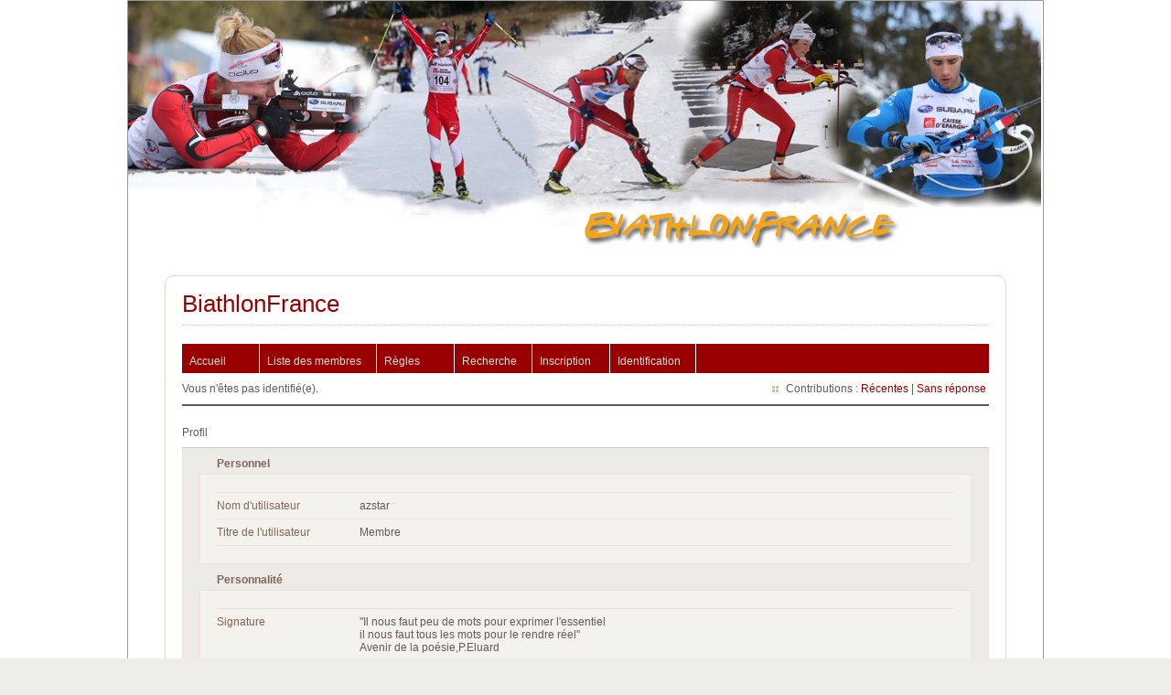

--- FILE ---
content_type: text/html; charset=utf-8
request_url: https://www.biathlonfrance.com/forums/profile.php?id=432
body_size: 2439
content:
<!DOCTYPE html PUBLIC "-//W3C//DTD XHTML 1.0 Strict//EN" "http://www.w3.org/TR/xhtml1/DTD/xhtml1-strict.dtd">
<html xmlns="http://www.w3.org/1999/xhtml" xml:lang="fr" lang="fr" dir="ltr">

<head>
    <meta http-equiv="Content-Type" content="text/html; charset=utf-8" />
    <title>Bienvenue sur BiathlonFrance.com</title>
    <meta http-equiv="Content-Type" content="text/html; charset=#CHARSET">
    <meta name="Description" content="Bienvenue dans le monde du biathlon français et des biathlètes Quentin Fillon-Maillet, Julia Simon, Justine Braisaz-Bouchet, Emilien Jacquelin, Eric Perrot, Lou Jeanmonnot" />
    <meta name="Keywords" content="biathlon, Quentin Fillon-Maillet, Julia Simon, Justine Braisaz-Bouchet, Emilien Jacquelin, Eric Perrot, Lou Jeanmonnot" />
    <link rel="alternate" type="application/rss+xml" title="<:syndiquer_site:>" href="#URL_PAGE{backend}" />
    <link rel="stylesheet" href="https://www.biathlonfrance.com/squelettes/base_com/style.css" type="text/css" />
    <title>Profil de azstar / BiathlonFrance</title>
<link rel="stylesheet" type="text/css" href="style/Fire.css" />
    <!-- Placez cette balise dans la section <head> ou juste avant la balise de fermeture </body> -->
    <script type="text/javascript" src="https://apis.google.com/js/plusone.js">
        {lang: 'fr'}
    </script>
</head>

<body dir="#LANG_DIR" style="background-color: #FFFFFF;">
   <!-- Bloc principal englobant tous les autres -->
   <div id="fond" style="background-color: #FFFFFF;">
      <div id="bandeau" style="background-color: #FFFFFF;"> </div>
      <!--<div id="navigation" style="background-color: #FFFFFF;">
      <ul>
         <li><a href="http://www.biathlonfrance.com/forums"><img src="https://www.biathlonfrance.com/squelettes/base_com/images/forum_menu.png" /></a>&nbsp;</li>
	     <li><a href="http://www.biathlonfrance.com/spip.php?page=agenda"><img src="https://www.biathlonfrance.com/squelettes/base_com/images/calendrier_menu.png" /></a>&nbsp;</li>
	     <li><a href="http://www.biathlonfrance.com/spip.php?page=classements"><img src="https://www.biathlonfrance.com/squelettes/base_com/images/classements_menu.png" /></a>&nbsp;</li>
      </ul>
      </div>-->
     <div class="contenu" style="width: 1000px; background-color: #FFFFFF;"> 
      <div id="punprofile" class="pun" style="background-color: #FFFFFF;">
         <div class="top-box"></div>
            <div class="punwrap">
               <div id="brdheader" class="block">
                  <div class="box">
                     <div id="brdtitle" class="inbox">
                        <h1><a href="index.php">BiathlonFrance</a></h1>
                        <div id="brddesc"><b></b></div>
                     </div>
                     <div id="brdmenu" class="inbox">
			<ul>
				<li id="navindex" class="isactive"><a href="index.php">Accueil</a></li>
				<li id="navuserlist"><a href="userlist.php">Liste des membres</a></li>
				<li id="navrules"><a href="misc.php?action=rules">Règles</a></li>
				<li id="navsearch"><a href="search.php">Recherche</a></li>
				<li id="navregister"><a href="register.php">Inscription</a></li>
				<li id="navlogin"><a href="login.php">Identification</a></li>
			</ul>
		</div>
                     <div id="brdwelcome" class="inbox">
			<p class="conl">Vous n'êtes pas identifié(e).</p>
			<ul class="conr">
				<li><span>Contributions&#160;: <a href="search.php?action=show_recent" title="Trouver les discussions comportant des messages récents.">Récentes</a> | <a href="search.php?action=show_unanswered" title="Trouver les discussions sans réponse.">Sans réponse</a></span></li>
			</ul>
			<div class="clearer"></div>
		</div>
	          </div>
               </div>
               
               <div id="brdmain">
                  <div id="viewprofile" class="block">
	<h2><span>Profil</span></h2>
	<div class="box">
		<div class="fakeform">
			<div class="inform">
				<fieldset>
				<legend>Personnel</legend>
					<div class="infldset">
						<dl>
							<dt>Nom d'utilisateur</dt>
							<dd>azstar</dd>
							<dt>Titre de l'utilisateur</dt>
							<dd>Membre</dd>
						</dl>
						<div class="clearer"></div>
					</div>
				</fieldset>
			</div>
			<div class="inform">
				<fieldset>
				<legend>Personnalité</legend>
					<div class="infldset">
						<dl>
							<dt>Signature</dt>
							<dd><div class="postsignature postmsg"><p>&quot;Il nous faut peu de mots pour exprimer l&#039;essentiel<br />il nous faut tous les mots pour le rendre réel&quot;<br />Avenir de la poésie,P.Eluard</p></div></dd>
						</dl>
						<div class="clearer"></div>
					</div>
				</fieldset>
			</div>
			<div class="inform">
				<fieldset>
				<legend>Activité de l'utilisateur</legend>
					<div class="infldset">
						<dl>
							<dt>Messages</dt>
							<dd>1 - <a href="search.php?action=show_user_topics&amp;user_id=432">Afficher toutes les discussions</a> - <a href="search.php?action=show_user_posts&amp;user_id=432">Voir les messages de cet utilisateur</a></dd>
							<dt>Dernier message</dt>
							<dd>03-08-2010 21:59:21</dd>
							<dt>Date d'inscription</dt>
							<dd>01-08-2010</dd>
						</dl>
						<div class="clearer"></div>
					</div>
				</fieldset>
			</div>
		</div>
	</div>
</div>
               </div>
               <div id="brdfooter" class="block">
	<h2><span>Pied de page des forums</span></h2>
	<div class="box">
		<div id="brdfooternav" class="inbox">
			<div class="conl">
				<form id="qjump" method="get" action="viewforum.php">
					<div><label><span>Atteindre<br /></span>
					<select name="id" onchange="window.location=('viewforum.php?id='+this.options[this.selectedIndex].value)">
						<optgroup label="Biathlon">
							<option value="1">Coupe du Monde</option>
							<option value="4">Coupe IBU</option>
							<option value="5">Biathlon en France</option>
						</optgroup>
						<optgroup label="Biathlètes">
							<option value="6">Biathlètes Français</option>
							<option value="7">Biathlètes Etrangers</option>
						</optgroup>
						<optgroup label="Divers">
							<option value="11">Pronostics</option>
							<option value="9">Autres sports d&#039;hiver</option>
							<option value="2">Divers</option>
							<option value="10">Bons plans</option>
						</optgroup>
						<optgroup label="Déplacements">
							<option value="12">Bons plans/Informations</option>
							<option value="13">Récits et expériences de voyages</option>
						</optgroup>
						<optgroup label="Actualité du site">
							<option value="3">Fonctionnement du site Biathlonfrance</option>
							<option value="8">Résultats sondages</option>
						</optgroup>
					</select></label>
					<input type="submit" value="Aller" accesskey="g" />
					</div>
				</form>
			</div>
			<div class="conr">
				
			</div>
			<div class="clearer"></div>
		</div>
	</div>
</div>
            </div>
            <div class="end-box"></div>
         </div>
      </div>
      <div class="end-box" style="background-color: #FFFFFF;">
         <div style="background-color: #FFFFFF;"><!-- Bottom corners --></div>
      </div>
      <div id="bloc_pied" style="background-color: #FFFFFF;">
         Tous droits réservés - © BiathlonFrance
      </div>
   </div>
</body>

</html>


--- FILE ---
content_type: text/css
request_url: https://www.biathlonfrance.com/squelettes/base_com/style.css
body_size: 3967
content:
*  {
	font-family: Verdana, Tahoma, Arial, sans-serif;
	text-decoration: none;
	font-size: 9pt;
	border:0px;
	margin: 0px;
	padding: 0px;
}

body {
	color: #000;
	background: #fff;
	text-decoration: none;
}

table {
	text-align: center;
	border-style: solid;
	border-color: #000000;
}

form {
	padding: 2px;
}

input {
	border: 1px solid #808080;
	margin: 1px;
	padding: 1px;
}

select {
	border: 1px solid #808080;
	padding: 1px;
	width: 100px;
}

p {
	margin: 5px;
}

a, a:link, a:active, a:visited {
	color: black;
	background: transparent;
	margin: 0;
	font-size: inherit;
}

a:hover {
	text-decoration: underline;
	color: black;
	background: transparent;
}

h1 {
	font-size: 25px;
	font-weight: lighter;
	line-height: 100%;
	margin: 0px;
	padding: 0px;
}

h2 {}

h3 {
	padding-bottom:5px;
}

h4 {
	color: black;
	padding-bottom:5px;
}

h5 {}

textarea {
    border: 1px solid #808080;
}

hr {
	color: #e9b22e;
	background-color: #e9b22e;
}

u {
    text-decoration: underline;
}

.logo_article { float: right; clear: right; margin: .8em 0 4px 16px; }

/******************** Emplacement des blocs *****************/
#fond {
	position: relative;
	width: 1000px;
	margin: auto;
	border-style: solid;
	border-color: #999;
	border-width: thin;
	-moz-border-radius-bottomright: 10px;
	-moz-border-radius-bottomleft: 10px;
	border-bottom-right-radius: 10px;
	border-bottom-left-radius: 10px; 
}

#bandeau {
	position: relative;
	background-image: url(https://www.biathlonfrance.com/squelettes/base_com/images/banniere_nouveau_site.png);
	background-repeat: no-repeat;
	height: 270px;
	width: 1000px;
}

#bandeau_logo2 {
	height: 195px;
	width: 300px;
	padding-left: 70px;
	padding-top: 220px;
}

#titre {
	position: relative;
	left: 10px;
	top: 70px;
	background-color: transparent;
}

#navigation {
	position: relative;
	/*background-image: url(images/menucomplet.jpg);*/
	margin-top: 15px;
	height: 30px;
	width: 1000px;
}

#banniereGB {
	margin-left: 135px;
	margin-top: 10px;
	margin-bottom: 10px;
}

#bloc_gauche {
	float: left;
	width: 220px;
	padding-top: 45px;
	margin-bottom: 10px;
	overflow: hidden;
}

#barre_separatrice {
	float: left;
	width: 5px;
	padding-top: 45px;
	padding-bottom: 25px;
}

#bloc_centre {
	float: left;
	width: 490px;
	margin-bottom:10px;
	overflow: hidden;
}

#barre_separatrice2 {
	float: left;
	width: 5px;
	padding-top: 45px;
	padding-bottom: 25px;
}

#bloc_droite {
	float: right;
	width: 280px;
	padding-top: 45px;
	overflow: hidden;
}

#bloc_pied {
	position: relative;
	font-size: 10px;
	clear: both;
	color: #ffffff;
	text-align: center;
	width: 1000px;
	height: 20px;
	background: url(https://www.biathlonfrance.com/squelettes/base_com/images/footer_nouveau_site.png);
}

/******************** entete et pied *****************/
#navigation ul li {
	margin: 0;
	padding: 0;
	list-style: none;
	display: inline;
}

/*#navigation li {
	display: inline;
	float: left;
	margin-left: 20px;
	padding: 3px 1px 5px 2px;
	position: relative;
}

#navigation li a {
	background: none;
	display: block;
	padding: 0px;
	text-decoration: none;
	color: #f8f6f7;
}

.logo_navigation {
	background-color: transparent;
	text-align: center;
	height: 25px;
	margin-top: 2px;
	margin-left: 20px;
	float: left;
}
*/

#bloc_pied a {
	color: white;
	text-decoration: none;	
}



/****************** Menu gauche **********************/
#menu2 {
	width: 210px;
	border: none;
}


#menu2 .titre  {
	text-align: center;
	list-style: none;
	margin-bottom: 5px;
}

/*#menu2 .titre a {
	width: 210px;	
	height: 53px;
	text-align: center;
	vertical-align:middle;
	text-decoration: none;	
	margin: 0 3px 3px 0;	
}

#menu2 .titre a:hover {
	width: 155px;	
	height: 53px;
	min-height:53px;
	text-align: center;
	font: bold 11px arial;
	color: #FFF;
	vertical-align:middle;
	text-decoration: none;
	margin: 0 0 3px 0;	
	}
	
#menu2 .titre a span {width:155px; height: 53px; vertical-align: middle; text-align: center;}*/


/* CSS Gillou
/* Formatage general des titres des menus et des blocs listes */
/* Titre de menu */
.mgs_menu_titre {
	font-weight: bold;
	/*font-size:95%;*/
	padding-top: 4px;
	padding-bottom: 4px;
	text-align: center;
	list-style: none;
}

.mgs_menu_titre small {
	font-weight: lighter;
}

/* Formatage de la pagination lors des affichages des listes */
.mgs_menu_titre .on {
	font-weight: lighter;
	color: #fff;
	font-style: italic;
}

/* Formatage des liens des menus */
.mgs_menu_titre a {
	color: #fff;
	border-style: none;
}

.mgs_menu_titre a:hover {
	color: #444;
	border-style: none;
	background-color: inherit;
}

/* Certains elements des breves */
.mgs_menu_item_breve {
	font-size: 11px;
	padding-left: 15px;
	padding-top: 5px;
	padding-bottom: 2px;
	padding-right: 2px;
	list-style: none;
}

/* Certains elements des breves */
.mgs_menu_item_breve2 {
	padding-left:5px;
	text-align:center;
	padding-top: 5px;
	padding-bottom: 2px;
	padding-right: 2px;
	list-style: none;
}

.mgs_menu_item_breve3 {
	padding-left:5px;
	text-align:center;
	padding-top: 5px;
	padding-bottom: 2px;
	padding-right: 2px;
	list-style: none;
}


/****************** Menu droite **********************/
.menu-droite {
	background-color: #fff;
	margin-bottom: 15px;
}

.texte2 {
	font-size: 11px;
}

/*.menu-droite .image {
	background: url(images/entete2.jpg) no-repeat;
	width: 210px;
	height: 32px;
}
.menu-droite .image_lire_aussi {
	background: url(images/entete_lire_aussi.jpg) no-repeat;
	width: 209px;
	height: 32px;
}
.menu-droite .image_meme_rubrique {
	background: url(images/entete_meme_rubrique.jpg) no-repeat;
	width: 209px;
	height: 32px;
}*/

.menu-droite .titre {
	text-align: center;
	list-style: none;
	padding-top: 5px;
	font-weight: bold;
}


.menu-droite .texte {
	padding: 20px;
}

.menu-droite .texte img {
	vertical-align: middle;
}

.menu-droite .texte ul li {
	list-style: none;
}

/*.menu-droite .texte a {
	vertical-align: middle;
	padding-left: 10px;
}

.menu-droite .mediatheque {
	text-align: center;
	padding: 10px 0px 10px 0px;	
}

.menu-droite .texte ul {
	margin: 5px;
}


.menu-droite .texte ul li.lire_aussi {
	list-style: none;
	padding-left: 20px;
	background: url(images/ico-external.gif) no-repeat;
	vertical-align:middle;
}
.menu-droite .texte ul li.meme_rubrique {
	list-style: none;
	padding-left: 20px;
	background: url(images/ico-external_vert.gif) no-repeat;
	vertical-align:middle;
}

.menu-droite .texte div.more_vert {
	margin-top: 10px;
	margin-left: 7px;
	padding-left: 20px;
	background: url(images/pic_more_vert.gif) no-repeat;
	vertical-align:middle;
}
*/




/* Couleurs et design des boutons d'admin */
.spip-admin-bloc {
	margin-bottom: 15px;
}

.spip-admin-boutons2 {
	border-top: 1px solid #cecece;
	border-bottom: 2px solid #4A4A4A;
	border-left: 1px solid #cecece;
	border-right: 1px solid #cecece;
	text-decoration: none;
	text-align: center;
	margin: 5px;
	padding: 3px;
	font-family: helvetica,arial, sans-serif;
	font-size: 9px;
	line-height: 25px;
	font-weight: bold;
	background-color: #fff;
	color: #0C479D;
}

/*a:hover.spip-admin-boutons2 {
	background-color: #00FF66;
	border-bottom: 2px solid #36F;
}

a:active.spip-admin-boutons2 {
	background-color: #ccc;
	border-bottom: 2px solid #f00;
}
*/

/******************** Contenu ***************************/
#contenu {
	width: 470px;
	top: 10px;
	height: auto;
	margin: auto;
}

#contenu .image {
	width: 470px;
	padding-top: 5px;
	margin-bottom: 10px;
	text-align: center;
	list-style: none;	
}

#contenu .titre_rubrique {
	font-weight: bold;
	font-size: 16px;
	margin-left: 0px;
	color: #006600;	
	border-bottom: 2px solid #006600;
	margin-bottom: 15px;
}

#contenu .description_rubrique {
	font-weight: normal;
	font-size: 0,8em;
	color: #000000;	
	margin-bottom: 15px;
}

#contenu .moderateurs_rubrique {
	background: url(images/crayon.png) no-repeat;
	font-weight: normal;
	font-size: 10px
	color: #000000;	
	padding-left: 20px;
	height: 18px;
}

#contenu .dernier_ajout {
	background: url(images/time.png) no-repeat;
	font-weight: normal;
	font-size: 10px
	color: #000000;	
	padding-left: 20px;
	margin-bottom: 15px;
	height: 18px;
}

/* liste des articles de la rubrique */
#contenu .titre_article a  {
	font-family: Verdana, Geneva, sans-serif;
	font-weight: bold;
	font-size: 14px;
	text-align: center;	
	margin-bottom: 10px;
}

/* page article */
#contenu .titre_article2 { 
	font-family: Verdana, Geneva, sans-serif;
	font-weight: bold;
	font-size: 14px;
	margin-bottom: 5px; 
}


#contenu .resume_article {
	font-family: Verdana, Geneva, sans-serif;
	font-size: 1em;
	color: #000000;	
	margin-bottom: 3px;
}

#contenu .titre {
	text-align: center;
	list-style: none;
	margin-top: 20px;
	font-weight: bold;
}

#contenu .texte {
	margin-top: 20px;
	padding: 10px;
	overflow: hidden;
}

#contenu .texte p {
	text-align:justify;
	
}

#contenu .texte ul {
	padding-top: 5px;
	padding-left: 35px;
	overflow: hidden;
	list-style: none;
}

#contenu .texte li {
	padding-left: 30px;
	padding-bottom: 5px;
	list-style: none;	
}

#contenu .texte ol {
	padding-left: 40px;
	overflow: hidden;
}

#contenu .texte P IMG {
	margin: 5 px;
}

.description_article {
	font-size: 0,4em;;
	font-style:italic;
	margin-left: 0px;
	margin-bottom: 15px;
}

.titrebreve {
	margin-bottom:5px;
}


.textebreve {
	text-align:justify;
	font-weight: bold;
}

.logobreve  .spip_logos {
	float: right;
	width: 90px;
	height: 60px;
	border: 1px solid black;
}

#icone {
	float: left;
	background: url(images/icone.gif) no-repeat;
	width: 16px;
	height: 30px;
	padding-right: 20px;
	padding-bottom: 20px;
}

.gras {
	font-weight: bold;
}

.italique {
	font-style: italic;
}

.lirelasuite {
	color: #c2c2c2;
	font-weight: bold;
	text-align:right;
	padding: 5px 2px 1px 2px;
	margin-top: 5px;
	margin-bottom: 20px;
}

.lirelasuite a:hover {
	color: #e9b22e;
}


ul.spip {
	margin-left:10px;
}


/******************** Mini Contenu ***************************/
#mini-contenu {
	width: 244px;
	height: auto;
	border: 1px solid #dadada;
	background-color: #fff;
	float: left;
	margin-bottom: 30px;
}

#mini-contenu .image {
	background: url(images/entetemini.jpg) no-repeat;
	width: 244px;
	height: 37px;
}

#mini-contenu .titre {
	font-weight: bold;
	font-size: 12px;
	margin-left: 50px;
	color: #006600;	
}

#mini-contenu .texte {
	padding: 10px;
}

#espace {
	float: left;
	padding: 10px;
}

/****************** Menu recherche **********************/
#bt_rech1 a, #bt_rech2 a {
	float: left;
	width: 24px;
	height: 24px;
	/*background-image: url(images/btok.gif);*/
	margin: 0px 0px 0px 0px;
}

#bt_rech1 a:hover, #bt_rech2 a:hover  {
	width: 24px;
	height: 24px;
	/*background-image: url(images/o_btok.gif);*/
	margin: 0px 0px 0px 0px;
}

#rech1, #rech2 {
	position: relative;
	float: left;
	margin: 2px 0px 5px 0px;
	font-weight: bold;
}


/***************** formulaire recherche **************************/

.formulaire_recherche {
	margin-bottom:10px;
	margin-left: 20px;
}

.formulaire_recherche .label {
	
}

.formulaire_recherche .formu {
	vertical-align: top;
}
.formulaire_recherche .formu .text {
	
}
.formulaire_recherche .validation {
	
}

/***************** formulaire Ecrire Auteur **********************/

.formulaire_ecrire_auteur {
	border: none;
	margin: 0px 0px 0px 0px;
	padding: 5px;
}

.formulaire_ecrire_auteur  fieldset {
	margin: 0px;
}

.formulaire_ecrire_auteur legend {
	font-weight: bold;
	font-size: 14px;
}

.formulaire_ecrire_auteur li {
	list-style: none;
	padding-left: 10px;
}

.formulaire_ecrire_auteur input, .formulaire_ecrire_auteur textarea {
	border: 1px solid #808080;
	margin: 1px;
	padding: 1px;
}

.bio {
	text-align: justify;
	margin-bottom: 10px;
}

/***************** Menu Articles Auteurs **********************/

#articles_auteur {
	/* border: 1px solid #ccc; */
	padding: 0px 0px 15px 0px;
	margin: 0px;
}

#articles_auteur h2{
	font-size: 14px;
	font-weight: bold;
}

#articles_auteur li {
	list-style:circle;
	margin-left: 40px;
}

#articles_auteur .pagination {
	padding: 5px 0px 5px 30px;
	margin: 0px;	
}

/***************** Menu Documents joints **********************/

#documents_joints, #documents_portfolio {
	/* border: 1px solid #ccc; */
	padding: 0px 0px 15px 15px;
	margin: 0px;
}


/****************** Fichiers joints **********************/
#documents_portfolio h2 {
	font-size: 12px;
	font-weight: bold;
	margin-bottom: 5px;
}

#documents_joints h2 {
	padding-left: 25px;
	height: 20px;
	background: url(images/fichier_joint.png) no-repeat;
	font-size: 12px;
	font-weight: bold;
	margin-bottom: 5px;
}


#documents_joints li {
	list-style:circle;
	margin-left: 40px;
}


/****************** Styles rubrique-compo2  **********************/
/* Listes d'articles et extraits introductifs */
.liste-items {margin: 0; padding: 0; list-style: none; border-bottom:0;}
.liste-items .item {list-style:square; margin-left:0; padding:2px 0; color:#f63;clear: both;overflow:hidden;}
.liste-items .item .h3 { margin: 0.30em 0; border-bottom:1px solid #5ac;}
.liste-items .item .h3 a:hover { text-decoration:none;}
.liste-items .item .info-publi {  display:block; float:right; margin-top:0.6em;}

.menu-liste { margin: 0; padding: 0; list-style: none; border-bottom: 1px solid #ddd; }
.menu-liste .menu-entree { margin: 0.20em 0; padding: 0.20em;}
.menu-liste .menu-entree .menu-liste { margin-left: 1em; border: 0; }
.menu-liste .menu-entree .menu-entree { padding: 0; border: 0; }

.cartouche .info-publi { margin: 0; padding: 0; clear: left; }

.liste .articles .spip_logos { float: right; clear: right; margin: .8em 0 4px 16px; }
.liste .articles .item .introduction { margin-top: 0.30em; line-height: 1.40em; padding: 0.5em 0 1.5em 1em;}

.centrer {text-align:center;}


/********************* Formulaire d'abonnements aux listes de diffusion **********************/
*html #spiplistes-abo { /***       sp�cifique IE6, utilisation du hack * html        ***/
	text-align: justify;
	width:95%;
	padding: 5px;
}
#spiplistes-abo {
	text-align: justify;
	width:100%;
	padding: 5px;
}
#spiplistes-abo.cadre {
	padding:1em;
	border:1px solid #ccc;
	-moz-border-radius: 6px;
	border-radius: 6px;
	padding:0;
}

#spiplistes-abo form {
	padding:2em 4ex 0;
}

#spiplistes-abo input.nocadre {
	border: none;
}

#spiplistes-abo form fieldset {
	padding:2em 4ex 1em;
	font-size:90%;
}

#spiplistes-abo form fieldset legend {
	margin:3px;
	width:100%;
	display:block;
	text-align: left;
	padding:3px 5px 3px 5px;;
	background-color: #ccc;
	font-size:90%;
	color: #000;
}

#spiplistes-abo .message-formulaire {
	color:black;
	font-size:90%;
}
#spiplistes-abo form .spip_bouton {
	color:red;
	text-align: center;
	font-size:100%;
}

#spiplistes-abo li {
	list-style: none;
	padding-left: 20px;
}

.spiplistes-cdt {
  font-size:70%;
  text-align:center;
  margin-top:10px
}

/************ Nuage ******************/
.nuage {
	margin: 5px;
}

